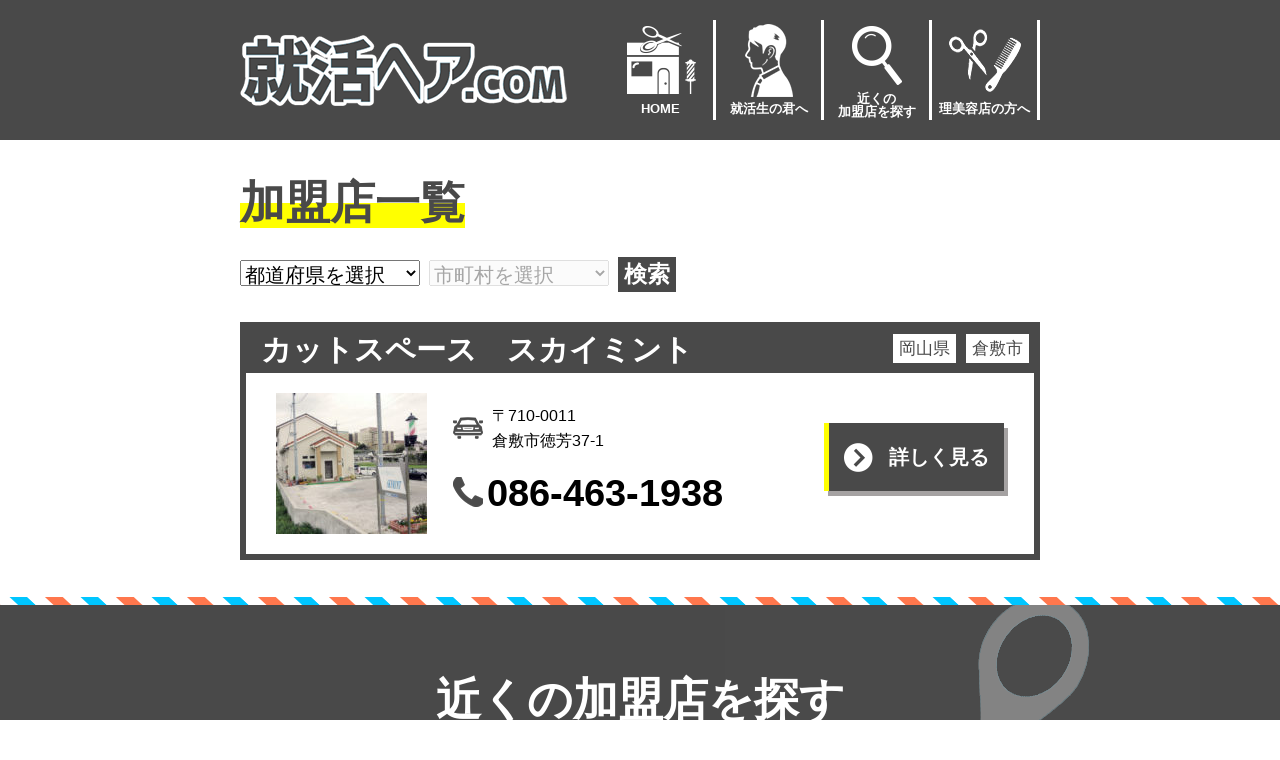

--- FILE ---
content_type: text/html; charset=UTF-8
request_url: http://xn--cckwf000lsio.com/area/okayamaken/
body_size: 7395
content:
<!DOCTYPE html PUBLIC "-//W3C//DTD XHTML 1.0 Transitional//EN" "http://www.w3.org/TR/xhtml1/DTD/xhtml1-transitional.dtd">
<html xmlns="http://www.w3.org/1999/xhtml">
	<head>
		<meta http-equiv="Content-Type" content="text/html; charset=utf-8" />
		<meta name="viewport" content="width=device-width,initial-scale=1.0,minimum-scale=1.0">
		
		
		<!-- All in One SEO 4.2.7.1 - aioseo.com -->
		<title>岡山県 | 就職活動・面接に好印象な髪形・ヘアスタイルを提案｜就活ヘア.com</title>
		<meta name="robots" content="max-image-preview:large" />
		<link rel="canonical" href="http://xn--cckwf000lsio.com/area/okayamaken/" />
		<meta name="generator" content="All in One SEO (AIOSEO) 4.2.7.1 " />

		<!-- Global site tag (gtag.js) - Google Analytics -->
<script async src="https://www.googletagmanager.com/gtag/js?id=G-NLKPE6Q5P3"></script>
<script>
  window.dataLayer = window.dataLayer || [];
  function gtag(){dataLayer.push(arguments);}
  gtag('js', new Date());

  gtag('config', 'G-NLKPE6Q5P3');
</script>
		<meta name="google" content="nositelinkssearchbox" />
		<script type="application/ld+json" class="aioseo-schema">
			{"@context":"https:\/\/schema.org","@graph":[{"@type":"BreadcrumbList","@id":"http:\/\/xn--cckwf000lsio.com\/area\/okayamaken\/#breadcrumblist","itemListElement":[{"@type":"ListItem","@id":"http:\/\/xn--cckwf000lsio.com\/#listItem","position":1,"item":{"@type":"WebPage","@id":"http:\/\/xn--cckwf000lsio.com\/","name":"\u30db\u30fc\u30e0","description":"\u5c31\u8077\u6d3b\u52d5\u306b\u3075\u3055\u308f\u3057\u3044\u597d\u5370\u8c61\u5c31\u6d3b\u30d8\u30a2\u30b9\u30bf\u30a4\u30eb\u306b\u3057\u3066\u3082\u3089\u3048\u308b\u306e\u306f\u300c\u5c31\u6d3b\u30d8\u30a2\u300d\u52a0\u76df\u5e97\u306e\u307f\uff01 \u6570\u767e\u793e\u306e\u4f01\u696d\u3078\u306e\u30a2\u30f3\u30b1\u30fc\u30c8\u304b\u3089\u3042\u306a\u305f\u306e\u5e0c\u671b\u8077\u7a2e\u306b\u3075\u3055\u308f\u3057\u3044\u9aea\u5f62\u30fb\u30d8\u30a2\u30b9\u30bf\u30a4\u30eb\u3092\u3054\u63d0\u6848\u3057\u307e\u3059\uff01","url":"http:\/\/xn--cckwf000lsio.com\/"},"nextItem":"http:\/\/xn--cckwf000lsio.com\/area\/chugoku-shikoku\/#listItem"},{"@type":"ListItem","@id":"http:\/\/xn--cckwf000lsio.com\/area\/chugoku-shikoku\/#listItem","position":2,"item":{"@type":"WebPage","@id":"http:\/\/xn--cckwf000lsio.com\/area\/chugoku-shikoku\/","name":"\u4e2d\u56fd\u30fb\u56db\u56fd","url":"http:\/\/xn--cckwf000lsio.com\/area\/chugoku-shikoku\/"},"nextItem":"http:\/\/xn--cckwf000lsio.com\/area\/okayamaken\/#listItem","previousItem":"http:\/\/xn--cckwf000lsio.com\/#listItem"},{"@type":"ListItem","@id":"http:\/\/xn--cckwf000lsio.com\/area\/okayamaken\/#listItem","position":3,"item":{"@type":"WebPage","@id":"http:\/\/xn--cckwf000lsio.com\/area\/okayamaken\/","name":"\u5ca1\u5c71\u770c","url":"http:\/\/xn--cckwf000lsio.com\/area\/okayamaken\/"},"previousItem":"http:\/\/xn--cckwf000lsio.com\/area\/chugoku-shikoku\/#listItem"}]},{"@type":"CollectionPage","@id":"http:\/\/xn--cckwf000lsio.com\/area\/okayamaken\/#collectionpage","url":"http:\/\/xn--cckwf000lsio.com\/area\/okayamaken\/","name":"\u5ca1\u5c71\u770c | \u5c31\u8077\u6d3b\u52d5\u30fb\u9762\u63a5\u306b\u597d\u5370\u8c61\u306a\u9aea\u5f62\u30fb\u30d8\u30a2\u30b9\u30bf\u30a4\u30eb\u3092\u63d0\u6848\uff5c\u5c31\u6d3b\u30d8\u30a2.com","inLanguage":"ja","isPartOf":{"@id":"http:\/\/xn--cckwf000lsio.com\/#website"},"breadcrumb":{"@id":"http:\/\/xn--cckwf000lsio.com\/area\/okayamaken\/#breadcrumblist"}},{"@type":"Organization","@id":"http:\/\/xn--cckwf000lsio.com\/#organization","name":"\u5c31\u8077\u6d3b\u52d5\u30fb\u9762\u63a5\u306b\u597d\u5370\u8c61\u306a\u9aea\u5f62\u30fb\u30d8\u30a2\u30b9\u30bf\u30a4\u30eb\u3092\u63d0\u6848\uff5c\u5c31\u6d3b\u30d8\u30a2.com","url":"http:\/\/xn--cckwf000lsio.com\/"},{"@type":"WebSite","@id":"http:\/\/xn--cckwf000lsio.com\/#website","url":"http:\/\/xn--cckwf000lsio.com\/","name":"\u5c31\u8077\u6d3b\u52d5\u30fb\u9762\u63a5\u306b\u597d\u5370\u8c61\u306a\u9aea\u5f62\u30fb\u30d8\u30a2\u30b9\u30bf\u30a4\u30eb\u3092\u63d0\u6848\uff5c\u5c31\u6d3b\u30d8\u30a2.com","inLanguage":"ja","publisher":{"@id":"http:\/\/xn--cckwf000lsio.com\/#organization"}}]}
		</script>
		<script type="text/javascript" >
			window.ga=window.ga||function(){(ga.q=ga.q||[]).push(arguments)};ga.l=+new Date;
			ga('create', "UA-96525356-1", 'auto');
			ga('send', 'pageview');
		</script>
		<script async src="https://www.google-analytics.com/analytics.js"></script>
		<!-- All in One SEO -->

<link rel='dns-prefetch' href='//code.jquery.com' />
<link rel="alternate" type="application/rss+xml" title="就職活動・面接に好印象な髪形・ヘアスタイルを提案｜就活ヘア.com &raquo; 岡山県 エリア のフィード" href="http://xn--cckwf000lsio.com/area/okayamaken/feed/" />
<script type="text/javascript">
window._wpemojiSettings = {"baseUrl":"https:\/\/s.w.org\/images\/core\/emoji\/14.0.0\/72x72\/","ext":".png","svgUrl":"https:\/\/s.w.org\/images\/core\/emoji\/14.0.0\/svg\/","svgExt":".svg","source":{"concatemoji":"http:\/\/xn--cckwf000lsio.com\/wp-includes\/js\/wp-emoji-release.min.js?ver=6.1.9"}};
/*! This file is auto-generated */
!function(e,a,t){var n,r,o,i=a.createElement("canvas"),p=i.getContext&&i.getContext("2d");function s(e,t){var a=String.fromCharCode,e=(p.clearRect(0,0,i.width,i.height),p.fillText(a.apply(this,e),0,0),i.toDataURL());return p.clearRect(0,0,i.width,i.height),p.fillText(a.apply(this,t),0,0),e===i.toDataURL()}function c(e){var t=a.createElement("script");t.src=e,t.defer=t.type="text/javascript",a.getElementsByTagName("head")[0].appendChild(t)}for(o=Array("flag","emoji"),t.supports={everything:!0,everythingExceptFlag:!0},r=0;r<o.length;r++)t.supports[o[r]]=function(e){if(p&&p.fillText)switch(p.textBaseline="top",p.font="600 32px Arial",e){case"flag":return s([127987,65039,8205,9895,65039],[127987,65039,8203,9895,65039])?!1:!s([55356,56826,55356,56819],[55356,56826,8203,55356,56819])&&!s([55356,57332,56128,56423,56128,56418,56128,56421,56128,56430,56128,56423,56128,56447],[55356,57332,8203,56128,56423,8203,56128,56418,8203,56128,56421,8203,56128,56430,8203,56128,56423,8203,56128,56447]);case"emoji":return!s([129777,127995,8205,129778,127999],[129777,127995,8203,129778,127999])}return!1}(o[r]),t.supports.everything=t.supports.everything&&t.supports[o[r]],"flag"!==o[r]&&(t.supports.everythingExceptFlag=t.supports.everythingExceptFlag&&t.supports[o[r]]);t.supports.everythingExceptFlag=t.supports.everythingExceptFlag&&!t.supports.flag,t.DOMReady=!1,t.readyCallback=function(){t.DOMReady=!0},t.supports.everything||(n=function(){t.readyCallback()},a.addEventListener?(a.addEventListener("DOMContentLoaded",n,!1),e.addEventListener("load",n,!1)):(e.attachEvent("onload",n),a.attachEvent("onreadystatechange",function(){"complete"===a.readyState&&t.readyCallback()})),(e=t.source||{}).concatemoji?c(e.concatemoji):e.wpemoji&&e.twemoji&&(c(e.twemoji),c(e.wpemoji)))}(window,document,window._wpemojiSettings);
</script>
<style type="text/css">
img.wp-smiley,
img.emoji {
	display: inline !important;
	border: none !important;
	box-shadow: none !important;
	height: 1em !important;
	width: 1em !important;
	margin: 0 0.07em !important;
	vertical-align: -0.1em !important;
	background: none !important;
	padding: 0 !important;
}
</style>
	<link rel='stylesheet' id='wp-block-library-css' href='http://xn--cckwf000lsio.com/wp-includes/css/dist/block-library/style.min.css?ver=6.1.9' type='text/css' media='all' />
<link rel='stylesheet' id='classic-theme-styles-css' href='http://xn--cckwf000lsio.com/wp-includes/css/classic-themes.min.css?ver=1' type='text/css' media='all' />
<style id='global-styles-inline-css' type='text/css'>
body{--wp--preset--color--black: #000000;--wp--preset--color--cyan-bluish-gray: #abb8c3;--wp--preset--color--white: #ffffff;--wp--preset--color--pale-pink: #f78da7;--wp--preset--color--vivid-red: #cf2e2e;--wp--preset--color--luminous-vivid-orange: #ff6900;--wp--preset--color--luminous-vivid-amber: #fcb900;--wp--preset--color--light-green-cyan: #7bdcb5;--wp--preset--color--vivid-green-cyan: #00d084;--wp--preset--color--pale-cyan-blue: #8ed1fc;--wp--preset--color--vivid-cyan-blue: #0693e3;--wp--preset--color--vivid-purple: #9b51e0;--wp--preset--gradient--vivid-cyan-blue-to-vivid-purple: linear-gradient(135deg,rgba(6,147,227,1) 0%,rgb(155,81,224) 100%);--wp--preset--gradient--light-green-cyan-to-vivid-green-cyan: linear-gradient(135deg,rgb(122,220,180) 0%,rgb(0,208,130) 100%);--wp--preset--gradient--luminous-vivid-amber-to-luminous-vivid-orange: linear-gradient(135deg,rgba(252,185,0,1) 0%,rgba(255,105,0,1) 100%);--wp--preset--gradient--luminous-vivid-orange-to-vivid-red: linear-gradient(135deg,rgba(255,105,0,1) 0%,rgb(207,46,46) 100%);--wp--preset--gradient--very-light-gray-to-cyan-bluish-gray: linear-gradient(135deg,rgb(238,238,238) 0%,rgb(169,184,195) 100%);--wp--preset--gradient--cool-to-warm-spectrum: linear-gradient(135deg,rgb(74,234,220) 0%,rgb(151,120,209) 20%,rgb(207,42,186) 40%,rgb(238,44,130) 60%,rgb(251,105,98) 80%,rgb(254,248,76) 100%);--wp--preset--gradient--blush-light-purple: linear-gradient(135deg,rgb(255,206,236) 0%,rgb(152,150,240) 100%);--wp--preset--gradient--blush-bordeaux: linear-gradient(135deg,rgb(254,205,165) 0%,rgb(254,45,45) 50%,rgb(107,0,62) 100%);--wp--preset--gradient--luminous-dusk: linear-gradient(135deg,rgb(255,203,112) 0%,rgb(199,81,192) 50%,rgb(65,88,208) 100%);--wp--preset--gradient--pale-ocean: linear-gradient(135deg,rgb(255,245,203) 0%,rgb(182,227,212) 50%,rgb(51,167,181) 100%);--wp--preset--gradient--electric-grass: linear-gradient(135deg,rgb(202,248,128) 0%,rgb(113,206,126) 100%);--wp--preset--gradient--midnight: linear-gradient(135deg,rgb(2,3,129) 0%,rgb(40,116,252) 100%);--wp--preset--duotone--dark-grayscale: url('#wp-duotone-dark-grayscale');--wp--preset--duotone--grayscale: url('#wp-duotone-grayscale');--wp--preset--duotone--purple-yellow: url('#wp-duotone-purple-yellow');--wp--preset--duotone--blue-red: url('#wp-duotone-blue-red');--wp--preset--duotone--midnight: url('#wp-duotone-midnight');--wp--preset--duotone--magenta-yellow: url('#wp-duotone-magenta-yellow');--wp--preset--duotone--purple-green: url('#wp-duotone-purple-green');--wp--preset--duotone--blue-orange: url('#wp-duotone-blue-orange');--wp--preset--font-size--small: 13px;--wp--preset--font-size--medium: 20px;--wp--preset--font-size--large: 36px;--wp--preset--font-size--x-large: 42px;--wp--preset--spacing--20: 0.44rem;--wp--preset--spacing--30: 0.67rem;--wp--preset--spacing--40: 1rem;--wp--preset--spacing--50: 1.5rem;--wp--preset--spacing--60: 2.25rem;--wp--preset--spacing--70: 3.38rem;--wp--preset--spacing--80: 5.06rem;}:where(.is-layout-flex){gap: 0.5em;}body .is-layout-flow > .alignleft{float: left;margin-inline-start: 0;margin-inline-end: 2em;}body .is-layout-flow > .alignright{float: right;margin-inline-start: 2em;margin-inline-end: 0;}body .is-layout-flow > .aligncenter{margin-left: auto !important;margin-right: auto !important;}body .is-layout-constrained > .alignleft{float: left;margin-inline-start: 0;margin-inline-end: 2em;}body .is-layout-constrained > .alignright{float: right;margin-inline-start: 2em;margin-inline-end: 0;}body .is-layout-constrained > .aligncenter{margin-left: auto !important;margin-right: auto !important;}body .is-layout-constrained > :where(:not(.alignleft):not(.alignright):not(.alignfull)){max-width: var(--wp--style--global--content-size);margin-left: auto !important;margin-right: auto !important;}body .is-layout-constrained > .alignwide{max-width: var(--wp--style--global--wide-size);}body .is-layout-flex{display: flex;}body .is-layout-flex{flex-wrap: wrap;align-items: center;}body .is-layout-flex > *{margin: 0;}:where(.wp-block-columns.is-layout-flex){gap: 2em;}.has-black-color{color: var(--wp--preset--color--black) !important;}.has-cyan-bluish-gray-color{color: var(--wp--preset--color--cyan-bluish-gray) !important;}.has-white-color{color: var(--wp--preset--color--white) !important;}.has-pale-pink-color{color: var(--wp--preset--color--pale-pink) !important;}.has-vivid-red-color{color: var(--wp--preset--color--vivid-red) !important;}.has-luminous-vivid-orange-color{color: var(--wp--preset--color--luminous-vivid-orange) !important;}.has-luminous-vivid-amber-color{color: var(--wp--preset--color--luminous-vivid-amber) !important;}.has-light-green-cyan-color{color: var(--wp--preset--color--light-green-cyan) !important;}.has-vivid-green-cyan-color{color: var(--wp--preset--color--vivid-green-cyan) !important;}.has-pale-cyan-blue-color{color: var(--wp--preset--color--pale-cyan-blue) !important;}.has-vivid-cyan-blue-color{color: var(--wp--preset--color--vivid-cyan-blue) !important;}.has-vivid-purple-color{color: var(--wp--preset--color--vivid-purple) !important;}.has-black-background-color{background-color: var(--wp--preset--color--black) !important;}.has-cyan-bluish-gray-background-color{background-color: var(--wp--preset--color--cyan-bluish-gray) !important;}.has-white-background-color{background-color: var(--wp--preset--color--white) !important;}.has-pale-pink-background-color{background-color: var(--wp--preset--color--pale-pink) !important;}.has-vivid-red-background-color{background-color: var(--wp--preset--color--vivid-red) !important;}.has-luminous-vivid-orange-background-color{background-color: var(--wp--preset--color--luminous-vivid-orange) !important;}.has-luminous-vivid-amber-background-color{background-color: var(--wp--preset--color--luminous-vivid-amber) !important;}.has-light-green-cyan-background-color{background-color: var(--wp--preset--color--light-green-cyan) !important;}.has-vivid-green-cyan-background-color{background-color: var(--wp--preset--color--vivid-green-cyan) !important;}.has-pale-cyan-blue-background-color{background-color: var(--wp--preset--color--pale-cyan-blue) !important;}.has-vivid-cyan-blue-background-color{background-color: var(--wp--preset--color--vivid-cyan-blue) !important;}.has-vivid-purple-background-color{background-color: var(--wp--preset--color--vivid-purple) !important;}.has-black-border-color{border-color: var(--wp--preset--color--black) !important;}.has-cyan-bluish-gray-border-color{border-color: var(--wp--preset--color--cyan-bluish-gray) !important;}.has-white-border-color{border-color: var(--wp--preset--color--white) !important;}.has-pale-pink-border-color{border-color: var(--wp--preset--color--pale-pink) !important;}.has-vivid-red-border-color{border-color: var(--wp--preset--color--vivid-red) !important;}.has-luminous-vivid-orange-border-color{border-color: var(--wp--preset--color--luminous-vivid-orange) !important;}.has-luminous-vivid-amber-border-color{border-color: var(--wp--preset--color--luminous-vivid-amber) !important;}.has-light-green-cyan-border-color{border-color: var(--wp--preset--color--light-green-cyan) !important;}.has-vivid-green-cyan-border-color{border-color: var(--wp--preset--color--vivid-green-cyan) !important;}.has-pale-cyan-blue-border-color{border-color: var(--wp--preset--color--pale-cyan-blue) !important;}.has-vivid-cyan-blue-border-color{border-color: var(--wp--preset--color--vivid-cyan-blue) !important;}.has-vivid-purple-border-color{border-color: var(--wp--preset--color--vivid-purple) !important;}.has-vivid-cyan-blue-to-vivid-purple-gradient-background{background: var(--wp--preset--gradient--vivid-cyan-blue-to-vivid-purple) !important;}.has-light-green-cyan-to-vivid-green-cyan-gradient-background{background: var(--wp--preset--gradient--light-green-cyan-to-vivid-green-cyan) !important;}.has-luminous-vivid-amber-to-luminous-vivid-orange-gradient-background{background: var(--wp--preset--gradient--luminous-vivid-amber-to-luminous-vivid-orange) !important;}.has-luminous-vivid-orange-to-vivid-red-gradient-background{background: var(--wp--preset--gradient--luminous-vivid-orange-to-vivid-red) !important;}.has-very-light-gray-to-cyan-bluish-gray-gradient-background{background: var(--wp--preset--gradient--very-light-gray-to-cyan-bluish-gray) !important;}.has-cool-to-warm-spectrum-gradient-background{background: var(--wp--preset--gradient--cool-to-warm-spectrum) !important;}.has-blush-light-purple-gradient-background{background: var(--wp--preset--gradient--blush-light-purple) !important;}.has-blush-bordeaux-gradient-background{background: var(--wp--preset--gradient--blush-bordeaux) !important;}.has-luminous-dusk-gradient-background{background: var(--wp--preset--gradient--luminous-dusk) !important;}.has-pale-ocean-gradient-background{background: var(--wp--preset--gradient--pale-ocean) !important;}.has-electric-grass-gradient-background{background: var(--wp--preset--gradient--electric-grass) !important;}.has-midnight-gradient-background{background: var(--wp--preset--gradient--midnight) !important;}.has-small-font-size{font-size: var(--wp--preset--font-size--small) !important;}.has-medium-font-size{font-size: var(--wp--preset--font-size--medium) !important;}.has-large-font-size{font-size: var(--wp--preset--font-size--large) !important;}.has-x-large-font-size{font-size: var(--wp--preset--font-size--x-large) !important;}
.wp-block-navigation a:where(:not(.wp-element-button)){color: inherit;}
:where(.wp-block-columns.is-layout-flex){gap: 2em;}
.wp-block-pullquote{font-size: 1.5em;line-height: 1.6;}
</style>
<link rel='stylesheet' id='contact-form-7-css' href='http://xn--cckwf000lsio.com/wp-content/plugins/contact-form-7/includes/css/styles.css?ver=5.6.4' type='text/css' media='all' />
<link rel='stylesheet' id='responsive-lightbox-swipebox-css' href='http://xn--cckwf000lsio.com/wp-content/plugins/responsive-lightbox/assets/swipebox/swipebox.min.css?ver=2.4.2' type='text/css' media='all' />
<link rel='stylesheet' id='wp-pagenavi-css' href='http://xn--cckwf000lsio.com/wp-content/plugins/wp-pagenavi/pagenavi-css.css?ver=2.70' type='text/css' media='all' />
<link rel='stylesheet' id='reset-css' href='http://xn--cckwf000lsio.com/wp-content/themes/shukatsu/css/reset.css?ver=20170113' type='text/css' media='all' />
<link rel='stylesheet' id='main-css' href='http://xn--cckwf000lsio.com/wp-content/themes/shukatsu/style.css?ver=20170310' type='text/css' media='all' />
<link rel='stylesheet' id='slick-css' href='http://xn--cckwf000lsio.com/wp-content/themes/shukatsu/js/slick.css?ver=20170113' type='text/css' media='all' />
<link rel='stylesheet' id='slicktheme-css' href='http://xn--cckwf000lsio.com/wp-content/themes/shukatsu/js/slick-theme.css?ver=20170113' type='text/css' media='all' />
<link rel='stylesheet' id='bxslider-css' href='http://xn--cckwf000lsio.com/wp-content/themes/shukatsu/js/jquery.bxslider.css?ver=20170113' type='text/css' media='all' />
<script type='text/javascript' src='http://code.jquery.com/jquery-1.12.4.min.js?ver=20170113' id='jquery-js'></script>
<script type='text/javascript' src='http://xn--cckwf000lsio.com/wp-content/plugins/responsive-lightbox/assets/infinitescroll/infinite-scroll.pkgd.min.js?ver=6.1.9' id='responsive-lightbox-infinite-scroll-js'></script>
<link rel="https://api.w.org/" href="http://xn--cckwf000lsio.com/wp-json/" /><meta name="generator" content="WordPress 6.1.9" />
	</head>
	<body class="archive tax-area term-okayamaken term-37" >
		<div class="header" id="top">
			<div class="headerInnner">
				<div class="icon-animation type-3"><span class="top"></span><span class="middle"></span><span class="bottom"></span></div>
				<div class="spNavi">
					<div class="spNaviInner">
						<ul>
														<li><a href="http://xn--cckwf000lsio.com">HOME</a></li>
							<li><a href="http://xn--cckwf000lsio.com/student/">就活生の君へ</a></li>
							<li><a href="http://xn--cckwf000lsio.com/shoplist/">近くの加盟店を探す</a></li>
							<li><a href="http://xn--cckwf000lsio.com/beauty/">理美容店の方へ</a></li>
													</ul>
					</div>
				</div>
				<div class="globalMenuInner clearfix">
					<h1><a href="http://xn--cckwf000lsio.com"><img src="http://xn--cckwf000lsio.com/wp-content/themes/shukatsu/image/h1.png" alt="就活ヘア.com" /></a></h1>
					<ul class="globalNav clearfix">
												<li><a href="http://xn--cckwf000lsio.com"><img src="http://xn--cckwf000lsio.com/wp-content/themes/shukatsu/image/btn_gnav_home.png" alt="HOME"/>HOME</a></li>
						<li><a href="http://xn--cckwf000lsio.com/student/"><img src="http://xn--cckwf000lsio.com/wp-content/themes/shukatsu/image/btn_gnav_forstudent.png" alt="就活生の君へ"/>就活生の君へ</a></li>
						<li><a href="http://xn--cckwf000lsio.com/shoplist/"><img src="http://xn--cckwf000lsio.com/wp-content/themes/shukatsu/image/btn_gnav_search.png" alt="近くの加盟店を探す"/>近くの<br />加盟店を探す</a></li>
						<li><a href="http://xn--cckwf000lsio.com/beauty/"><img src="http://xn--cckwf000lsio.com/wp-content/themes/shukatsu/image/btn_gnav_forshop.png" alt="近くの加盟店を探す"/>理美容店の方へ</a></li>
											</ul>
				</div>
			</div>
			<!-- <div class="forShop">
				<a href="http://xn--cckwf000lsio.com/beauty/"><img src="http://xn--cckwf000lsio.com/wp-content/themes/shukatsu/image/btn_gnav_forshop2.png" alt="理美容店の方へ" /></a>
			</div> -->
		</div>
		<div id="wrap">
	<h2><span>加盟店一覧</span></h2>
	<div class="prefectures">
		<form role="search" method="get" id="searchform" action="http://xn--cckwf000lsio.com/">
			<input type="hidden" name="post_type" value="shop" />
			<select class="parent" name="area[]">
				<option value="" selected="selected">都道府県を選択</option>
                <option value="hokkaido">北海道</option>
                <option value="saitamaken">埼玉県</option>
                <option value="tokyoto">東京都</option>
                <option value="ishikawaken">石川県</option>
                <option value="shizuokaken">静岡県</option>
                <option value="osakafu">大阪府</option>
                <option value="hyogoken">兵庫県</option>
                <option value="naraken">奈良県</option>
                <option value="okayamaken">岡山県</option>
                <option value="fukuokaken">福岡県</option>
                <option value="kumamotoken">熊本県</option>
			</select>
			<select class="children" disabled>
				<option value="" selected="selected" class="childhead">市町村を選択</option>
                <option value="%e5%b0%8f%e6%a8%bd%e5%b8%82" data-val="hokkaido">小樽市</option>
                <option value="sapporoshi" data-val="hokkaido">札幌市</option>
                <option value="%e5%b7%9d%e5%8f%a3%e5%b8%82" data-val="saitamaken">川口市</option>
                <option value="%e6%96%b0%e5%ae%bf%e5%8c%ba" data-val="tokyoto">新宿区</option>
                <option value="%e9%87%91%e6%b2%a2%e5%b8%82" data-val="ishikawaken">金沢市</option>
                <option value="sizuokashi" data-val="shizuokaken">静岡市</option>
                <option value="osakashi" data-val="osakafu">大阪市</option>
                <option value="%e4%b8%89%e6%9c%a8%e5%b8%82" data-val="hyogoken">三木市</option>
                <option value="%e7%a5%9e%e6%88%b8%e5%b8%82" data-val="hyogoken">神戸市</option>
                <option value="%e6%98%8e%e7%9f%b3%e5%b8%82" data-val="hyogoken">明石市</option>
                <option value="%e7%af%a0%e5%b1%b1%e5%b8%82" data-val="hyogoken">篠山市</option>
                <option value="%e8%91%9b%e5%9f%8e%e5%b8%82" data-val="naraken">葛城市</option>
                <option value="%e7%a3%af%e5%9f%8e%e9%83%a1" data-val="naraken">磯城郡</option>
                <option value="narashi" data-val="naraken">奈良市</option>
                <option value="ikomashi" data-val="naraken">生駒市</option>
                <option value="kitakatsuragigun" data-val="naraken">北葛城郡</option>
                <option value="ikomagun" data-val="naraken">生駒郡</option>
                <option value="kashiharashi" data-val="naraken">橿原市</option>
                <option value="tenrishi" data-val="naraken">天理市</option>
                <option value="sakuraishi" data-val="naraken">桜井市</option>
                <option value="kashibashi" data-val="naraken">香芝市</option>
                <option value="%e5%80%89%e6%95%b7%e5%b8%82" data-val="okayamaken">倉敷市</option>
                <option value="%e7%a6%8f%e5%b2%a1%e5%b8%82" data-val="fukuokaken">福岡市</option>
                <option value="%e7%86%8a%e6%9c%ac%e5%b8%82" data-val="kumamotoken">熊本市</option>
			</select>
			<input type="hidden" name="s">
			<input class="searchBtn" type="submit" value="検索" />
		</form>
	</div>
	<div class="shopList">
						<div class="shop">
			<div class="shopheader">
				<h3>
					カットスペース　スカイミント					<span class="termBox">
	<span class="term">岡山県</span><span class="term">倉敷市</span>					</span>
				</h3>
			</div>
			<div class="shopbody clearfix">
				<div class="img">
					<p>
												<a href="http://xn--cckwf000lsio.com/shop/%e3%82%ab%e3%83%83%e3%83%88%e3%82%b9%e3%83%9a%e3%83%bc%e3%82%b9%e3%80%80%e3%82%b9%e3%82%ab%e3%82%a4%e3%83%9f%e3%83%b3%e3%83%88/" rel="lightbox">
							<img class="ro" src="http://xn--cckwf000lsio.com/wp-content/uploads/2017/06/sukaiminto1-151x141.jpg" alt="">
						</a>
											</p>
				</div>
				<div class="info">
					<p class="streetAdd">〒710-0011<br />
倉敷市徳芳37-1</p>
					<p class="phoneNum">086-463-1938</p>
				</div>
				<div class="detail">
					<a href="http://xn--cckwf000lsio.com/shop/%e3%82%ab%e3%83%83%e3%83%88%e3%82%b9%e3%83%9a%e3%83%bc%e3%82%b9%e3%80%80%e3%82%b9%e3%82%ab%e3%82%a4%e3%83%9f%e3%83%b3%e3%83%88/">詳しく見る</a>
				</div>
			</div>
		</div>
							</div>
</div>
<div class="searchShopBox clearfix">
	<div class="searchShopBoxInner">
		<h2 class="white">近くの加盟店を探す</h2>
		<div class="btnArea">
			<div class="btnAreaLeft">
				<p class="areaTitle">北海道・東北エリア</p>
				<ul class="clearfix">
<li><a href="http://xn--cckwf000lsio.com/area/hokkaido">北海道</a></li>
				</ul>
				<p class="areaTitle">関東エリア</p>
				<ul class="clearfix">
<li><a href="http://xn--cckwf000lsio.com/area/saitamaken">埼玉県</a></li>
<li><a href="http://xn--cckwf000lsio.com/area/tokyoto">東京都</a></li>
				</ul>
				<p class="areaTitle">中部・北陸・東海エリア</p>
				<ul class="clearfix">
<li><a href="http://xn--cckwf000lsio.com/area/ishikawaken">石川県</a></li>
<li><a href="http://xn--cckwf000lsio.com/area/shizuokaken">静岡県</a></li>
				</ul>
			</div>
			<div class="btnAreaRight">
				<p class="areaTitle">関西エリア</p>
				<ul class="clearfix">
<li><a href="http://xn--cckwf000lsio.com/area/osakafu">大阪府</a></li>
<li><a href="http://xn--cckwf000lsio.com/area/hyogoken">兵庫県</a></li>
<li><a href="http://xn--cckwf000lsio.com/area/naraken">奈良県</a></li>
				</ul>
				<p class="areaTitle">中国・四国エリア</p>
				<ul class="clearfix">
<li><a href="http://xn--cckwf000lsio.com/area/okayamaken">岡山県</a></li>
				</ul>
				<p class="areaTitle">九州・沖縄エリア</p>
				<ul class="clearfix">
<li><a href="http://xn--cckwf000lsio.com/area/fukuokaken">福岡県</a></li>
<li><a href="http://xn--cckwf000lsio.com/area/kumamotoken">熊本県</a></li>
				</ul>
			</div>
		</div>
	</div>
</div>

<div class="footer">
	<div class="footerInner">
		<div class="footerNavi">
			<ul class="clearfix">
				<li><a href="http://xn--cckwf000lsio.com/">HOME</a></li>
				<li><a href="http://xn--cckwf000lsio.com/student/">就活生の君へ</a></li>
				<li><a href="http://xn--cckwf000lsio.com/beauty/">理美容店の方へ</a></li>
				<li><a href="http://xn--cckwf000lsio.com/contact/">お問い合わせ</a></li>
				<li><a href="http://xn--cckwf000lsio.com/sitemap/">サイトマップ</a></li>
			</ul>
		</div>
		<div class="bnrArea">
			<ul class="clearfix">
				<li><img src="http://xn--cckwf000lsio.com/wp-content/themes/shukatsu/image/txt_tsukureru.png" alt="就活生の君へ。「好印象」はつくれる！" /></li>
			</ul>
			<ul class="clearfix">
				<li><a href="http://www.nara-riyo.com/" target="_blank"><img src="http://xn--cckwf000lsio.com/wp-content/themes/shukatsu/image/btn_kumiai.jpg" alt="奈良県理容生活衛生同業組合" /></a></li>
				<li><a href="http://www.kindai.ac.jp/" target="_blank"><img src="http://xn--cckwf000lsio.com/wp-content/themes/shukatsu/image/btn_kinki_uni.jpg" alt="近畿大学" /></a></li>
				<li><a href="http://jojinakaya.info/" target="_parent"><img src="http://xn--cckwf000lsio.com/wp-content/themes/shukatsu/image/btn_nakatanizemi.jpg" alt="調査協力：近畿大学経営学部中谷ゼミ" /></a></li>
			</ul>
		</div>
		<div id="back-top">
			<div class="pagetop">
				<a href="#"><img src="http://xn--cckwf000lsio.com/wp-content/themes/shukatsu/image/img_toppage2.png" alt="TOPへ戻る" /></a>
			</div>
			<div class="sNav">
				<ul>
										<li><a href="http://xn--cckwf000lsio.com/student/"><img src="http://xn--cckwf000lsio.com/wp-content/themes/shukatsu/image/btn_snav_your.png" alt="就活生の君へ" /></a></li>
					<li><a href="http://xn--cckwf000lsio.com/shoplist/"><img src="http://xn--cckwf000lsio.com/wp-content/themes/shukatsu/image/btn_snav_search.png" alt="加盟店を探す" /></a></li>
									</ul>
			</div>
		</div>
	</div>
</div>
<script type='text/javascript' src='http://xn--cckwf000lsio.com/wp-content/plugins/contact-form-7/includes/swv/js/index.js?ver=5.6.4' id='swv-js'></script>
<script type='text/javascript' id='contact-form-7-js-extra'>
/* <![CDATA[ */
var wpcf7 = {"api":{"root":"http:\/\/xn--cckwf000lsio.com\/wp-json\/","namespace":"contact-form-7\/v1"}};
/* ]]> */
</script>
<script type='text/javascript' src='http://xn--cckwf000lsio.com/wp-content/plugins/contact-form-7/includes/js/index.js?ver=5.6.4' id='contact-form-7-js'></script>
<script type='text/javascript' src='http://xn--cckwf000lsio.com/wp-content/plugins/responsive-lightbox/assets/swipebox/jquery.swipebox.min.js?ver=2.4.2' id='responsive-lightbox-swipebox-js'></script>
<script type='text/javascript' src='http://xn--cckwf000lsio.com/wp-includes/js/underscore.min.js?ver=1.13.4' id='underscore-js'></script>
<script type='text/javascript' id='responsive-lightbox-js-extra'>
/* <![CDATA[ */
var rlArgs = {"script":"swipebox","selector":"lightbox","customEvents":"","activeGalleries":"0","animation":"1","hideCloseButtonOnMobile":"0","removeBarsOnMobile":"0","hideBars":"1","hideBarsDelay":"5000","videoMaxWidth":"1080","useSVG":"1","loopAtEnd":"0","woocommerce_gallery":"0","ajaxurl":"http:\/\/xn--cckwf000lsio.com\/wp-admin\/admin-ajax.php","nonce":"9e96d95e64","preview":"false","postId":"312","scriptExtension":""};
/* ]]> */
</script>
<script type='text/javascript' src='http://xn--cckwf000lsio.com/wp-content/plugins/responsive-lightbox/js/front.js?ver=2.4.2' id='responsive-lightbox-js'></script>
<script type='text/javascript' src='http://xn--cckwf000lsio.com/wp-content/themes/shukatsu/js/slick.js?ver=20170113' id='slick-js'></script>
<script type='text/javascript' src='http://xn--cckwf000lsio.com/wp-content/themes/shukatsu/js/jquery.rollover.min.js?ver=20170313' id='rollover-js'></script>
<script type='text/javascript' src='http://xn--cckwf000lsio.com/wp-content/themes/shukatsu/js/jquery.bxslider.min.js?ver=20170113' id='bxslider-js'></script>
<script type='text/javascript' src='http://xn--cckwf000lsio.com/wp-content/themes/shukatsu/js/main.js?ver=20170310' id='main-js'></script>
</body>
</html>

--- FILE ---
content_type: text/css
request_url: http://xn--cckwf000lsio.com/wp-content/themes/shukatsu/style.css?ver=20170310
body_size: 8392
content:
@charset "utf-8";
/*
Theme Name: 就活ヘア
Theme URI: http://proide.vport.org/
Description:
Version: 1.0
Author: 社会福祉法人　ぷろぼの
*/
body {
	font-family: "ヒラギノ角ゴ Pro W3", "Hiragino Kaku Gothic Pro", Osaka, "メイリオ", Meiryo, "MS Pゴシック", "MS PGothic", sans-serif;
}
p {
	line-height: 1.6;
}
img {
	max-width: 100%;
	height: auto;
}
.clearfix:after {
	display: block;
	clear: both;
	content: "";
}
a {
	text-decoration: none;
	color: #494949;
}
a:hover img {
	opacity: .85;
}
.globalNav li a:hover img {
	opacity: 1;
}
h2 {
	font-size: 45px;
	font-weight: bold;
	margin-bottom: 15px;
	color: #494949;
}
h2 span {
	background: linear-gradient(transparent 50%, #ff0 0%);
}
.white {
	margin-left: 0 !important;
	color: #fff;
}
.sNav {
	position: fixed;
	top: 170px;
	right: 0;
}
.pagetop {
	position: fixed;
	right: 10px;
	bottom: 10px;
	margin-right: 0;
}
.headerInnner {
	position: fixed;
	z-index: 9999;
	top: 0;
	left: 0;
	width: 100%;
	margin: 0 auto;
	padding: 20px 0;
	background-color: #494949;
}
.globalMenuInner {
	width: 800px;
	margin: 0 auto;
}
h1 {
	float: left;
	max-width: 330px;
	margin-top: 15px;
	margin-right: 0;
}
.globalNav {
	float: right;
}
.globalNav li {
	float: left;
	width: 105px;
	height: 100px;
	text-align: center;
	border-right: solid 3px #fff;
}
.globalNav li a {
	font-size: 13px;
	font-weight: bold;
	color: #fff;
}
.globalNav li a:hover {
	color: #f6ff00;
}
.globalNav li a img {
	display: block;
	width: 80px;
	height: auto;
	margin: 0 auto 2px;
}
.areaterm {
	font-size: 25px;
	font-weight: bold;
	margin-bottom: 15px;
	color: #494949;
}
.forShop {
	position: absolute;
	top: 140px;
	left: 51%;
	max-width: 800px;
	margin-left: 210px;
}
.spNavi {
	position: fixed;
	z-index: 9000;
	top: -100%;
	left: 0;
	width: 100%;
	background-color: #fff;
}
.spNaviInner {
	position: relative;
	padding-top: 60px;
	background-color: #fff;
}
.spNaviInner ul li {
	font-size: 28px;
	line-height: 1.8;
	padding-right: 15px;
	text-align: right;
}
.spNaviInner ul li a {
	font-weight: bolder;
	text-decoration: none;
	color: #262626;
}
.icon-animation {
	position: fixed;
	z-index: 1000000;
	top: 10px;
	right: 10px;
	display: block;
	display: none;
	width: 40px;
	height: 40px;
}
.icon-animation span {
	position: absolute;
	top: 50%;
	left: 50%;
	display: block;
	width: 40px;
	height: 2px;
	margin-left: -25px;
	background: #000;
}
.type-3 span {
	-webkit-transition: all .3s;
			transition: all .3s;
}
.type-3 .middle {
	-webkit-transform: translateX(0px);
		-ms-transform: translateX(0px);
			transform: translateX(0px);
}
.type-3 .top {
	-webkit-transform: translateY(-17px);
		-ms-transform: translateY(-17px);
			transform: translateY(-17px);
}
.type-3 .bottom {
	-webkit-transform: translateY(17px);
		-ms-transform: translateY(17px);
			transform: translateY(17px);
}
.type-3.is-open .middle {
	-webkit-transform: translateX(-100px);
		-ms-transform: translateX(-100px);
			transform: translateX(-100px);
	background: rgba(255, 255, 255, 0);
}
.type-3.is-open .top {
	-webkit-transform: rotate(-45deg) translateY(0px);
		-ms-transform: rotate(-45deg) translateY(0px);
			transform: rotate(-45deg) translateY(0px);
}
.type-3.is-open .bottom {
	-webkit-transform: rotate(45deg) translateY(0px);
		-ms-transform: rotate(45deg) translateY(0px);
			transform: rotate(45deg) translateY(0px);
}
/*--- スライダー ----*/
.home .bx-wrapper {
	width: 800px;
	margin-top: 140px;
}
#sNav1,
#sNav2,
#sNav3,
#sNav4,
#sNav5,
#about {
	/*margin-top:-150px;*/
	/*padding-top:150px;*/
}
/*--- .newsBox -------------------------------------*/
.newsBox {
	max-width: 800px;
	margin: 0 auto;
	padding-bottom: 50px;
}
.newsBox h2 {
	float: left;
}
.newsBox .viewAllText a {
	float: right;
	-webkit-box-sizing: border-box;
	   -moz-box-sizing: border-box;
			box-sizing: border-box;
	width: 180px;
	margin-top: 6px;
	padding: 15px 10px;
	text-align: center;
	color: #fff;
	background-color: #494949;
}
.newsBox .viewAllText a:hover {
	background-color: #939191;
}
.newsBox .newsList {
	width: auto;
	max-width: 800px;
	margin-top: 30px;
}
.newsBox .news {
	position: relative;
	width: 200px;
}
.newsBox .news a {
	display: block;
	margin: 0 10px;
}
.newsBox .news a:hover {
	opacity: .8;
}
.newsBox .news .img {
	/*  margin: 0 auto;
	padding-top: 97.2762%;
	width: 100%;*/
}
.newsBox .news .img img {
	width: 100%;
	/*  position: absolute;
	top: 0;
	left: 0px;
	display: block;
	margin: 0 10px;
	height: auto;*/
}
.newsBox .news p.category {
	font-size: 14px;
	line-height: 27px;
	position: absolute;
	top: 0;
	display: inline-block;
	height: 27px;
}
.newsBox .news .category span {
	line-height: 27px;
	position: relative;
	top: -9px;
	display: inline-block;
	height: 27px;
	padding-right: 5px;
	padding-left: 4px;
	color: #fff;
	background-color: #494949;
}
.newsBox .news .category:after {
	display: inline-block;
	width: 28px;
	height: 27px;
	content: "";
	background-image: url(./image/index/bg_category2.png);
}
.newsBox .news .excerpt {
	position: absolute;
	bottom: 0;
	padding: 8px;
	color: #fff;
}
/*---.aboutBox-------------------------------------*/
.aboutBox {
	position: relative;
	width: 100%;
	margin-top: 0;
	padding-top: 33px;
	padding-bottom: 55px;
	background-image: url(./image/index/bg_line01.png), url(./image/index/bg_line01.png), url(./image/index/bg_about.png);
	background-repeat: repeat-x, repeat-x, repeat;
	background-position: left bottom, left top, left top 17px;
}
.aboutBox .aboutBoxInner {
	max-width: 800px;
	margin: 0 auto;
}
.aboutBox .aboutBoxInner h2 {
	max-width: 800px;
	margin-bottom: 55px;
}
.aboutBox .img {
	margin-bottom: 10px;
}
.aboutBox .img img {
	width: 100%;
	height: auto;
}
.aboutBox .message {
	box-sizing: border-box;
	max-width: 800px;
	margin: 0 auto;
	padding: 20px;
	border: 1px solid #ccc;
	background-color: #fff;
}
.aboutBox .message .posterImg .sampleImg {
	float: left;
}
.aboutBox .message .posterImg .txtWrap {
	float: right;
	width: 300px;
	margin-top: 8px;
}
.aboutBox .message .posterImg .txtWrap p {
	font-size: 27px;
	line-height: 1.7;
	margin: 37px 0 40px;
}
/*---.tsukureruBox-------------------------------------*/
.tsukureruBox {
	max-width: 800px;
	margin: 25px auto;
}
.tsukureruBox .tsukureruimg {
	margin: 45px 0 0 0;
}
/*---.moreBox-------------------------------------*/
.moreBox {
	padding: 40px 0;
	background-image: url(./image/index/bg_tsukureru.png);
}
.moreBox .txtBlock {
	max-width: 800px;
	margin: 0 auto;
	padding: 20px 20px 40px;
	border: 1px solid #ccc;
	/* padding-right: 20px; */
	/* padding-left: 20px; */
	background: #fff;
}
.moreBox .img {
	margin-top: 20px;
	/*padding-bottom: 60px;*/
	text-align: center;
}
/*---.searchShopBox-------------------------------------*/
.searchShopBox {
	padding: 80px 60px 0;
	background-color: #494949;
	background-image: url(./image/index/bg_line01.png), url(./image/index/bg_line01.png), url(./image/index/bg_hasami_search.png);
	background-repeat: repeat-x, repeat-x, no-repeat;
	background-position: left bottom, left top, right 10% top;
}
.searchShopBox .searchShopBoxInner h2 {
	margin-bottom: 60px;
	text-align: center;
}
.searchShopBox .searchShopBoxInner .btnArea {
	max-width: 800px;
	margin: 0 auto;
}
.searchShopBox .searchShopBoxInner .btnArea .btnAreaLeft {
	float: left;
	width: 50%;
	padding: 0 0 30px;
}
.searchShopBox .searchShopBoxInner .btnArea .btnAreaRight {
	display: inline-block;
	width: 50%;
	margin-bottom: 30px;
}
.searchShopBox .searchShopBoxInner p.areaTitle {
	font-size: 25px;
	font-weight: bold;
	margin-bottom: 8px;
	color: #fff;
}
.searchShopBox .searchShopBoxInner .btnArea .clearfix li {
	float: left;
	margin-right: 20px;
}
.searchShopBox .searchShopBoxInner .btnArea .btnAreaLeft li {
	float: left;
	margin-right: 20px;
}
.searchShopBox .searchShopBoxInner .btnArea li a {
	padding-bottom: 2px;
	text-decoration: none;
	color: #fff;
	border-bottom-width: 2px;
	border-bottom-style: solid;
	border-bottom-color: #fff;
}
.searchShopBox .searchShopBoxInner .btnArea li a:hover {
	border-bottom-color: #ff0;
}
.searchShopBox .searchShopBoxInner .btnArea li {
	margin-bottom: 20px;
}
.searchShopBox .searchShopBoxInner .btnArea .emptyitem {
	font-size: 16px;
	color: #fff;
}
/*---.forshopBox-------------------------------------*/
.forshopBox {
	padding: 60px 0 40px;
	background-image: url(./image/index/bg_dryer.png), url(./image/index/bg_mokume.jpg);
	background-repeat: no-repeat, repeat;
	background-position: right 20px bottom 20px, left top;
}
.forshopBox .forshopBoxInner {
	max-width: 800px;
	margin: 0 auto;
}
.forshopBox .img {
	margin-right: auto;
	margin-left: auto;
	text-align: center;
}
.forshopBox .txtBlock {
	float: left;
	width: 500px;
	margin: 30px 0;
	color: #fff;
}
.forshopBox .btn {
	font-size: 20px;
	font-weight: bold;
	line-height: 1.5;
	display: block;
	float: right;
	-webkit-box-sizing: border-box;
	   -moz-box-sizing: border-box;
			box-sizing: border-box;
	width: 250px;
	margin-top: 43px;
	padding: 15px;
	color: #fff;
	border: 4px solid #fff;
	border-radius: 5px;
	background: #494949;
}
.forshopBox .btn:hover {
	opacity: .85;
}
.forshopBoxInner .img {
	margin-top: 35px;
}
/*---.footer-------------------------------------*/
.footer {
	margin-bottom: 80px;
	padding: 60px;
}
.footerInner {
	max-width: 800px;
	margin: 0 auto;
}
.footerInner .footerNavi {
	margin-bottom: 40px;
}
.footerInner .footerNavi ul li {
	float: left;
	width: 20%;
}
.footerInner .footerNavi ul li a {
	font-size: 17px;
	display: block;
	width: auto;
	margin: 0 auto;
	padding-top: 5px;
	padding-bottom: 5px;
	text-align: center;
	text-decoration: none;
	color: #333;
	border-right: 1px solid #999;
}
.footerInner .footerNavi ul li:last-child a {
	border: none;
}
.footerInner .footerNavi ul li a:hover {
	color: #fff;
	background-color: #494949;
}
.footerInner .bnrArea ul li {
	float: left;
	width: 33.3333%;
}
.footerInner .bnrArea ul li a {
	margin: 0 10px;
}
.footerInner .bnrArea ul li a img {
	max-width: 250px;
}
@media screen and (max-width:799px) {
	h1 img {
		max-width: 80%;
		height: auto;
	}
	h2 {
		font-size: 35px;
		margin: 0 5px 15px;
	}
	.home .bx-wrapper {
		margin-top: 100px !important;
	}
	#underPage {
		margin-top: 130px;
	}
	.icon-animation {
		display: block;
	}
	.forshop {
		display: none;
	}
	.sNav {
		display: none;
	}
	.globalNav {
		display: none;
	}
	.headerInnner {
		padding-top: 0;
		background-color: #fff;
	}
	.forShop {
		display: none;
	}
	.bx-wrapper {
		margin-top: 120px !important;
	}
	.newsBox .viewAllBox {
		float: none;
		margin: 40px auto 0;
	}
	.newsBox .viewAllText a {
		margin-top: 0;
		margin-right: 12px;
	}
	.newsBox .news .img img {
		/*width: 94%;*/
	}
	.aboutBox .message {
		margin: 0 10px;
	}
	.aboutBox .message .posterImg {
		text-align: center;
	}
	.aboutBox .message .posterImg .sampleImg {
		float: none;
	}
	.aboutBox .message .posterImg .txtWrap {
		float: none;
		width: 100%;
	}
	.aboutBox .message .posterImg .txtWrap p {
		margin: 10px 0;
	}
	.searchShopBox {
		padding: 60px 10px 0;
	}
	.searchShopBox .searchShopBoxInner .btnArea .btnAreaLeft {
		float: none;
		width: 100%;
		padding-bottom: 0;
	}
	.searchShopBox .searchShopBoxInner .btnArea .btnAreaRight {
		float: none;
		width: 100%;
	}
	.forshopBox .forshopBoxInner {
		padding: 0 10px;
	}
	.forshopBox .txtBlock {
		float: none;
		width: 100%;
	}
	.forshopBox .btn {
		float: none;
		width: 250px;
		margin: 15px auto 0;
	}
	.footer {
		padding: 20px;
	}
	.footerInner .footerNavi ul li {
		float: none;
		width: 100%;
		margin-bottom: 15px;
	}
	.footerInner .footerNavi ul li a {
		width: 100%;
		border: 1px solid;
		font-size: 20px;
		padding-top: 10px;
		padding-bottom: 10px;
	}
	.footerInner .footerNavi ul li:last-child a {
		border: 1px solid;
	}
	.footerInner .bnrArea ul {
		margin: 0 auto;
	}
	.footerInner .bnrArea ul li {
		float: none;
		width: 100%;
	}
	.footerInner .bnrArea ul li a {
		margin: 0 0;
	}
	.footerInner .bnrArea ul li a img {
		width: 100%;
		max-width: none;
	}
	.pagetop {
		position: fixed;
		right: 50%;
		bottom: 20px;
		width: 80px;
		height: 80px;
		margin-right: -40px;
	}
	.page-template h2 {
		margin-left: 10px;
	}
}
@media screen and (max-width:399px) {
	.newsBox .viewAllText a {
		display: block;
	}
}
@media screen and (max-width:350px) {
	.newsBox .viewAllText a {
		font-size: 14px;
		width: 150px;
		margin-top: 5px;
		padding: 10px 5px;
	}
}
/*****************************************************************
下層ページ共通
******************************************************************/
#wrap {
	max-width: 800px;
	margin: 200px auto 0;
}
.page-template h2,
.single h2,
.single-shop h2,
.search h2 {
	margin-bottom: 30px;
	margin-left: 0;
}
.wp-pagenavi {
	display: table;
	margin: 20px auto;
}
/*---- 投稿系ネイティブCSS -----*/
strong {
	font-weight: bold;
}
em {
	font-style: italic;
}
blockquote {
	display: block;

	-webkit-margin-before: 1em;
	-webkit-margin-after: 1em;
	-webkit-margin-start: 40px;
	-webkit-margin-end: 40px;
}
.aligncenter {
	display: block;
	margin: 0 auto;
}
.alignright {
	float: right;
}
.alignleft {
	float: left;
}
img[class*="wp-image-"],
img[class*="attachment-"] {
	max-width: 100%;
	height: auto;
}
@media screen and (max-width:799px) {
	#wrap {
		margin: 100px auto 0;
	}
}
/*****************************************************************
お知らせ詳細
******************************************************************/
.single #wrap {
	margin: 180px auto 0;
}
.single .entry .header {
	position: relative;
	margin-bottom: 20px;
}
.single .entry .header .box {
	display: table;
	width: 100%;
	margin-bottom: 10px;
}
.single .entry .header p.date {
	font-size: 18px;
	display: table-cell;
	margin-bottom: 10px;
	padding-left: 30px;
	background-image: url(image/newsdetail/bg_newsdetail01.png);
	background-repeat: no-repeat;
	background-position: left center;
}
.single .entry .header p.category {
	display: table-cell;
	text-align: right;
}
.single .entry .header p.category span {
	display: inline-block;
	padding: 10px;
	color: #fff;
	border-left: 10px solid yellow;
	background-color: #000;
}
.single .entry .header h3 {
	font-size: 24px;
	line-height: 1.2;
}
.single .entry .body .eyecatch {
	margin-bottom: 10px;
}
.single .entry .body .eyecatch p {
	text-align: center;
}
.single .entry .body {
	margin-bottom: 50px;
}
.single .entry .nav ul {
	display: table;
	margin: 0 auto 50px;
}
.single .entry .nav ul li {
	display: table-cell;
}
.single .entry .nav ul li:nth-child(2) {
	padding: 0 10px;
}
@media screen and (max-width:799px) {
	.single .entry .header {
		margin: 0 10px 20px;
	}
	.single .entry .header p.date {
		display: block;
	}
	.single .entry .header p.category {
		display: block;
		text-align: left;
	}
	.single .entry .header h3 {
		padding-right: 0;
	}
	.single .entry .body {
		margin: 0 10px 50px;
	}
	.single .entry .nav {
		padding: 0 10px;
	}
}
/*****************************************************************
お知らせ一覧
******************************************************************/
.page-newslist #wrap {
	margin: 180px auto 0;
}
.page-newslist .newsList .news {
	float: left;
	width: 33.3333%;
}
.page-newslist .newsList .news .contents {
	position: relative;
	margin: 0 8px 36px;
}
.page-newslist .newsList .news .contents a {
	position: relative;
	display: block;
	overflow: hidden;
}
.page-newslist .newsList .news .contents a:after {
	position: absolute;
	content: "";
	transition: .5s;
}
.page-newslist .newsList .news .contents a:hover:after {
	top: 0;
	right: 0;
	bottom: 0;
	left: 0;
	background-color: rgba(0,0,0,.5);
}

.page-newslist .newsList .news p.img img {
	width: 100%;
	height: auto;
}
.page-newslist .newsList .news .contents a p.view {
	font-size: 22px;
	position: absolute;
	z-index: 10000000;
	top: 50%;
	left: 50%;
	box-sizing: border-box;
	width: 66px;
	height: 43px;
	margin-top: -21px;
	margin-left: -33px;
	padding: 3px 6px 3px;
	transition: .5s;
	opacity: 0;
	color: #fff;
	border: 1px double #fff;
	background-color: black;
}
.page-newslist .newsList .news .contents a:hover p.view {
	opacity: .9;
}
.page-newslist .newsList .news p.category {
	position: absolute;
	top: 0;
	left: 0;
}
.page-newslist .newsList .news p.category span {
	font-size: 13px;
	line-height: 27px;
	position: relative;
	top: -10px;
	display: inline-block;
	height: 27px;
	padding: 0 5px;
	color: #fff;
	background-color: #494949;
}
.page-newslist .newsList .news p.category:after {
	display: inline-block;
	width: 28px;
	height: 27px;
	content: "";
	background-image: url(image/newslist/bg_category2.png);
}
.page-newslist .newsList .news .contents .txt {
	position: absolute;
	right: 0;
	bottom: 0;
	left: 0;
	padding: 5px;
	background-color: rgba(0,0,0,.6);
}
.page-newslist .newsList .news .contents .txt p {
	font-size: 13px;
	color: #fff;
}
@media screen and (max-width:799px) {
	.page-newslist .newsList .news {
		width: 50%;
	}
}
@media screen and (max-width:480px) {
	.page-newslist .newsList .news {
		width: 100%;
	}
}
/*****************************************************************
加盟店詳細
******************************************************************/
.single-shop #wrap {
	margin: 180px auto 0;
}
.prefectures select,
.prefectures option {
	font-size: 20px;
	/*transform: scale(1.5);*/
}
.prefectures select {
	width: 180px;
}
.prefectures .searchBtn {
	font-size: 23px;
	font-weight: bold;
	display: inline-block;
	box-sizing: border-box;
	height: 35px;
	color: #fff;
	border: none;
	background: #494949;
}
.single-shop .prefectures p * {
	vertical-align: middle;
}
.single-shop .shopdetail {
	max-width: 800px;
	margin-bottom: 30px;
	border: 2px solid #494949;
}
.single-shop .shopdetail h3 {
	font-size: 30px;
	font-weight: bold;
	padding: 4px 20px 3px;
	padding: 18px 15px;
	color: #fff;
	background-color: #494949;
}
.single-shop .thumbBox {
	padding: 20px 18px 0 18px;
}
.single-shop .thumbBox .main {
	float: left;
}
.single-shop .thumbBox .sub {
	float: right;
}
.single-shop .thumbBox .sub ul > li:first-child {
	margin-bottom: 13px;
}
.single-shop .infoBox {
	padding: 20px 18px;
}
.single-shop .infoBox .detail {
	float: left;
}
.single-shop .infoBox .map {
	float: right;
}
.single-shop .commentBox {
	padding: 10px 18px 30px 18px;
}
.single-shop .commentBox p {
	font-size: 14px;
	line-height: 1.4;
}
.single-shop .prefectures,
.page-shoplist .prefectures,
.tax-area .prefectures,
.search .prefectures {
	font-size: 32px;
	font-weight: bold;
	margin: 30px 10px 30px 0;
	color: #494949;
}
.single-shop .infoBox table {
	width: 420px;
}
.single-shop .infoBox table th {
	font-size: 14px;
	line-height: 25px;
	width: 90px;
	padding: 0 20px 0 40px;
	text-align: left;
}
.single-shop .infoBox table td {
	font-size: 14px;
	line-height: 1.4;
	padding-bottom: 28px;
	word-break: break-all;
}
.single-shop .access {
	padding-left: 40px;
	background: url("./image/franchisedetail/ico_franchisedetail01.png")  no-repeat;
}
.single-shop .busHours {
	padding-left: 40px;
	background: url("./image/franchisedetail/ico_franchisedetail02.png")  no-repeat;
}
.single-shop .streetAdd {
	padding-left: 40px;
	background: url("./image/franchisedetail/ico_franchisedetail03.png")  no-repeat;
}
.single-shop .contactUs {
	padding-left: 40px;
	background: url("./image/franchisedetail/ico_franchisedetail04.png")  no-repeat;
}
.single-shop .HairCutFee {
	padding-left: 40px;
	background: url("./image/franchisedetail/ico_franchisedetail05.png")  no-repeat;
}
.single-shop .web {
	line-height: 20px;
	padding-left: 40px;
	background: url("./image/franchisedetail/ico_franchisedetail06.png")  no-repeat;
}
.single-shop .infoBox iframe {
	width: auto;
	height: 255px;
}
.single-shop .smallAdd {
	font-size: 11px;
}
.single-shop .smallAdd a:hover {
	text-decoration: underline;
}
.single-shop .listReturn {
	margin-bottom: 60px;
}
.single-shop .listReturn a {
	font-size: 25px;
	font-weight: bold;
	display: block;
	width: 200px;
	margin: 0 auto;
	text-align: center;
	color: #fff;
	background-color: #494949;
}
.single-shop .listReturn a:hover {
	text-decoration: underline;
	opacity: .7;
}
@media screen and (max-width:799px) {
	.single-shop h2.white {
		padding-top: 0;
	}
	.single-shop .outer {
		margin: 0 10px;
	}
	.single-shop .thumbBox {
		padding: 5px;
	}
	.single-shop .infoBox {
		padding: 10px;
	}
	.single-shop .commentBox {
		padding: 5px;
	}
	.single-shop .thumbBox .main {
		float: none;
		margin-bottom: 1%;
	}
	.single-shop .thumbBox .sub {
		float: none;
	}
	.single-shop .thumbBox img {
		width: 100%;
		height: auto;
	}
	.single-shop .thumbBox .sub ul {
		margin: 0 -1%;
	}
	.single-shop .thumbBox .sub ul li {
		float: left;
		width: 48%;
		margin: 0 1%;
	}
	.single-shop .infoBox .detail {
		float: none;
		width: 100%;
	}
	.single-shop .infoBox .map {
		float: none;
		width: 100%;
	}
	.single-shop .infoBox table {
		width: 100%;
	}
	.single-shop .infoBox table th,
	.single-shop .infoBox table td {
		display: block;
		word-break: break-all;
	}
	.single-shop .infoBox table th {
		padding: 5px 5px 8px 40px;
	}
	.single-shop .infoBox iframe {
		width: 100%;
	}
	.search .prefectures,
	.single-shop .prefectures,
	.page-shoplist .prefectures {
		margin-left: 10px;
	}
	.prefectures select:first-of-type {
		margin-bottom: 20px;
	}
}
/*****************************************************************
加盟店一覧・検索画面
************************************************************
******/
.search #wrap,
.tax-area #wrap,
.page-shoplist #wrap {
	margin: 180px auto 0;
}
.search .streetAdd,
.tax-area .streetAdd,
.page-shoplist .streetAdd {
	font-size: 16px;
	margin-top: 10px;
	padding: 0 0 0 40px;
	background: url("./image/arealist/ico_arealist01.png") no-repeat left center;
}
.search .phoneNum,
.tax-area .phoneNum,
.page-shoplist .phoneNum {
	font-size: 38px;
	font-weight: bold;
	margin-top: 10px;
	padding-left: 35px;
	word-wrap: break-word;
	background: url("./image/arealist/ico_arealist02.png") no-repeat 0 13px;
}
.search .shop,
.tax-area .shop,
.page-shoplist .shop {
	max-width: 800px;
	margin-bottom: 37px;
	border: 6px solid #494949;
}
.search .shop .shopheader,
.tax-area .shop .shopheader,
.page-shoplist .shop .shopheader {
	position: relative;
}
.search .shop .shopheader h3,
.tax-area .shop .shopheader h3,
.page-shoplist .shop .shopheader h3 {
	font-size: 30px;
	font-weight: bold;
	padding: 7px 15px 8px;
	word-wrap: break-word;
	word-break: break-all;
	color: #fff;
	background-color: #494949;
	-webkit-box-sizing: border-box;
	   -moz-box-sizing: border-box;
	        box-sizing: border-box;
}
.search .shop .shopheader .termBox,
.tax-area .shop .shopheader .termBox,
.page-shoplist .shop .shopheader .termBox {
	position: absolute;
	/*top: 10px;*/
	top: 0;
	right: 5px;
	bottom: 0;
	display: block;
	height: 33px;
	margin: auto;
}
.search .shop .shopheader .term,
.tax-area .shop .shopheader .term,
.page-shoplist .shop .shopheader .term {
	font-size: 17px;
	font-weight: normal;
	padding: 6px;
	color: #494949;
	background-color: #fff;
	-webkit-box-sizing: border-box;
	   -moz-box-sizing: border-box;
	        box-sizing: border-box;
	display: inline-block;
	top: 0;
	bottom: 0;
	margin: auto;
}
.search .shop .shopheader .term:first-of-type,
.tax-area .shop .shopheader .term:first-of-type,
.page-shoplist .shop .shopheader .term:first-of-type {
	margin-right: 10px;
}
.search .shop .shopbody,
.tax-area .shop .shopbody,
.page-shoplist .shop .shopbody {
	display: table;
	box-sizing: border-box;
	width: 100%;
	padding: 20px 30px ;
}
.search .shop .shopbody .img,
.tax-area .shop .shopbody .img,
.page-shoplist .shop .shopbody .img {
	float: left;
	margin-right: 25px;
}
.search .shop .shopbody .info,
.tax-area .shop .shopbody .info,
.page-shoplist .shop .shopbody .info {
	float: left;
	max-width: 370px;
}
.search .shop .shopbody .detail,
.tax-area .shop .shopbody .detail,
.page-shoplist .shop .shopbody .detail {
	float: right;
	padding-top: 30px;
}
/*.search .shop .shopbody .detail a,
.page-shoplist .shop .shopbody .detail a {
	font-size: 18px;
	font-weight: bold;
	display: block;
	width: 173px;
	height: 85px;
	margin-top: 10px;
	padding-top: 27px;
	text-align: center;
	color: #fff;
	background-color: #494949;
}*/
.search .shop .shopbody .detail a,
.tax-area .shop .shopbody .detail a,
.page-shoplist .shop .shopbody .detail a {
	font-size: 20px;
	font-weight: bold;
	display: block;
	box-sizing: border-box;
	box-shadow: 4px 5px #a5a2a2;
	padding: 24px 15px 24px 60px;
	color: #fff;
	border-left: 5px #ff0 solid;
	/*border-radius: 5px;*/
	background: #494949 url("./image/ico_shop.png") no-repeat 15px center;
}
.search .shop .shopbody .detail a:hover,
.tax-area .shop .shopbody .detail a:hover,
.page-shoplist .shop .shopbody .detail a:hover {
	text-decoration: underline;
	opacity: .7;
	position: relative;
	top: 2px;
	left: 2px;
	box-shadow: 2px 2px #a5a2a2;
}

@media screen and (max-width:799px) {
	.search h2,
	.tax-area h2,
	.page-shoplist h2 {
		margin-left: 10px;
		padding-top: 100px;
	}
	.search h2.white,
	.tax-area h2.white,
	.page-shoplist h2.white {
		padding-top: 0;
	}
	.search #wrap,
	.tax-area #wrap,
	.page-shoplist #wrap {
		width: 100%;
		margin: 0 auto;
	}
	.search .shopList,
	.tax-area .shopList,
	.page-shoplist .shopList {
		margin: 0 10px;
	}
	.search .shop .shopbody,
	.tax-area .shop .shopbody,
	.page-shoplist .shop .shopbody {
		display: block;
		width: 100%;
		padding: 15px;
	}
	.search .shop .shopbody .img,
	.tax-area .shop .shopbody .img,
	.page-shoplist .shop .shopbody .img {
		display: block;
		float: none;
		text-align: center;
		margin-right: 0;
	}
	.search .shop .shopbody .info,
	.tax-area .shop .shopbody .info,
	.page-shoplist .shop .shopbody .info {
		display: block;
		float: none;
		max-width: none;
	}
	.search .shop .shopbody .info p,
	.tax-area .shop .shopbody .info p,
	.page-shoplist .shop .shopbody .info p {
		font-size: 20px;
		line-height: 1.3;
	}
	.search .streetAdd,
	.tax-area .streetAdd,
	.page-shoplist .streetAdd {
		margin-top: 10px;
		padding: 0 0 5px 30px;
		background: url("./image/arealist/ico_arealist01.png") no-repeat 0 3px;
		background-size: 20px 20px;
	}
	.search .phoneNum,
	.tax-area .phoneNum,
	.page-shoplist .phoneNum {
		padding-left: 30px;
		background: url("./image/arealist/ico_arealist02.png") no-repeat 0 3px;
		background-size: 20px 20px;
	}
	.search .shop .shopbody .detail,
	.tax-area .shop .shopbody .detail,
	.page-shoplist .shop .shopbody .detail {
		display: block;
		float: none;
		padding-top: 15px;
	}
	/*	.search .shop .shopbody .detail a,
	.page-shoplist .shop .shopbody .detail a {
		width: 100%;
	}*/
	.search .shop .shopbody .detail a,
	.tax-area .shop .shopbody .detail a,
	.page-shoplist .shop .shopbody .detail a {
		width: 100%;
		text-align: center;
		padding:17px 5px 24px;
		/* background-image: none; */
		font-size: 25px;
		border-radius: 5px;
		background: #7e7979;
		border: 2px solid #535050;
		box-shadow: 4px 5px #d4d4d4;
	}
	.search .shop .shopbody .detail a:before,
	.tax-area .shop .shopbody .detail a:before,
	.page-shoplist .shop .shopbody .detail a:before {
		content: url("./image/ico_shop.png");
		position: relative;
		top: 4px;
		margin-right: 8px;
	}
}
@media screen and (max-width:680px) {
	.search .shop .shopheader h3,
	.tax-area .shop .shopheader h3,
	.page-shoplist .shop .shopheader h3 {
		font-size: 25px;
		padding-right: 15px;
	}
	.search .shop .shopheader .termBox,
	.tax-area .shop .shopheader .termBox,
	.page-shoplist .shop .shopheader .termBox {
		position: static;
		display: block;
		margin: 20px 0 10px;
	}
}
/*****************************************************************
理美容店の方へ
******************************************************************/
.page-beauty #wrap {
	margin: 180px auto 0;
}
.page-beauty .txtBlock01 {
	font-size: 18px;
	font-weight: bold;
	line-height: 2;
	margin: 0 0 55px 0;
}
.page-beauty .txtBlock01 p {
	font-size: 18px;
	font-weight: bold;
	line-height: 2;
}
.page-beauty .bnrBox ul  li {
	float: left;
}
.page-beauty .bnrBox ul  li:nth-child(2) {
	margin: 0 20px;
}
.page-beauty .investigationTxt {
	font-size: 18px;
	line-height: 2;
	margin: 0 0 30px 0;
}
.page-beauty .pieChartR {
	float: right;
	margin: 0 0 30px 85px;
}
.page-beauty .redLetter {
	font-weight: bold;
	color: red;
}
.page-beauty .accessionBox {
	font-size: 18px;
	line-height: 2;
	margin-bottom: 40px;
	color: #3d250a;
}
.page-beauty h3.accessionBigTxt {
	font-size: 36px;
	font-weight: bold;
}
.page-beauty .affContact {
	margin-bottom: 50px;
}
.page-beauty .affContact a {
	font-size: 36px;
	font-weight: bold;
	display: block;
	box-sizing: border-box;
	width: 760px;
	margin: 0 auto 50px;
	padding: 38px 10px 35px;
	text-align: center;
	color: #fff;
	background-color: #3d250a;
}
.page-beauty .affContact a:hover {
	text-decoration: underline;
	opacity: .7;
}
.page-beauty .nextSeminar {
	font-size: 36px;
	font-weight: bold;
	margin: 0 0 25px 0;
	color: #3d250a;
}
.page-beauty .scheduleBox {
	font-size: 24px;
	font-weight: bold;
	margin: 0 0 65px 0;
	color: #3d250a;
}
.page-beauty .scheduleBox table tr {
	border-bottom: 10px solid transparent;
}
.page-beauty .scheduleBox table th {
	width: 100px;
	text-align: left;
}
.page-beauty .scheduleBox table td {
	line-height: 1.4;
	word-break: break-all;
}
.page-beauty h3.union {
	font-size: 36px;
	font-weight: bold;
	margin: 0 0 25px 0;
	color: #3d250a;
}
.page-beauty .unionAddBox {
	font-size: 23px;
	font-weight: bold;
	width: 475px;
	margin: 0 auto 50px auto;
	color: #3d250a;
}
.page-beauty .unionAddBox p {
	line-height: 1.5;
}

.page-beauty .bnLeft {
	width:400px;
	float:left;
	

}
.page-beauty .bannerBox ul li {
	text-align:center;
	margin:15px 0;
	

}


.page-beauty .bannerBox ul li img {
	max-width:250px;
}
@media screen and (max-width:799px) {
	.page-beauty #wrap {
		width: 100%;
		margin: 0 auto;
	}
	.page-beauty h2 {
		padding-top: 100px;
	}
	.page-beauty h2.white {
		padding-top: 0;
	}
	.page-beauty .txtBlock01 {
		margin: 0 10px 55px;
	}
	.page-beauty .investigationTxt {
		margin: 0 10px 30px;
	}
	.page-beauty .pieChartR {
		float: none;
		margin: 0 auto 85px;
		text-align: center;
	}
	.page-beauty .bnrBox {
		margin: 0 10px;
	}
	.page-beauty .bnrBox ul  li {
		float: none;
		text-align: center;
	}
	.page-beauty .bnrBox ul  li:nth-child(2) {
		margin: 0;
	}
	.page-beauty .accessionBox {
		margin: 0 10px 40px;
	}
	.page-beauty .pieChartR {
		display: block;
		float: none;
		margin: 0 auto 25px;
		text-align: center;
	}
	.page-beauty .affContact a {
		width: 80%;
		margin: 0 auto 50px;
	}
	.page-beauty .nextSeminar {
		margin: 0 0 25px;
	}
	.page-beauty .scheduleBox {
		margin: 0 10px 50px;
	}
	.page-beauty .scheduleBox table th {
		display: block;
	}
	.page-beauty .scheduleBox table td {
		font-size: 18px;
		display: block;
	}
	.page-beauty .unionAddBox {
		width: auto;
		margin: 0 10px 50px;
	}
	.page-beauty .unionAddBox p {
		font-size: 18px;
	}
	
	.page-beauty .bnLeft {
	width:inherit;
	float: none;
	

}
	.page-beauty .bannerBox ul li {
    
}
}
/*****************************************************************
お問い合わせ
******************************************************************/
.page-contact #wrap {
	margin: 180px auto 0;
}
.page-contact .inquiryTxt {
	font-size: 24px;
	font-weight: bold;
	margin: 0 0 40px 19px;
}
.page-contact .contactForm {
	max-width: 780px;
	margin: 0 auto 70px;
	text-align: center;
}
.page-contact .contactForm table {
	width: 760px;
	margin: 0 auto;
}
.page-contact .contactForm table tr {
	border-bottom: 5px solid #fff;
}
.page-contact .contactForm table tr:last-child td {
	padding-top: 30px;
}
.page-contact .contactForm table th {
	font-size: 28px;
	padding: 10px 16px;
	vertical-align: middle;
	color: #fff;
	background-color: #494949;
}
.page-contact .contactForm table td.message {
	padding: 30px 0;
}
.page-contact .tdCentering {
	text-align: left;
	vertical-align: middle;
}
.page-contact .tdCenteringTxt {
	font-size: 18px;
	text-align: left;
	vertical-align: middle;
}
.page-contact .spread {
	padding-bottom: 5px;
}
.page-contact input[type="checkbox"] {
	margin: 0 5px 0 16px;
	transform: scale(1.5);
}
.page-contact input[type="text"],
.page-contact input[type="email"],
.page-contact input[type="tel"] {
	font-size: 16px;
	box-sizing: border-box;
	width: 300px;
	margin-left: 13px;
	padding: 5px;
	border: 2px solid #494949;
}
.page-contact textarea {
	font-size: 16px;
	box-sizing: border-box;
	width: 400px;
	height: 300px;
	margin-left: 13px;
	padding: 5px;
	border: 2px solid #494949;
}
.page-contact input[type="submit"] {
	width: 168px;
	height: 54px;
	color: transparent;
	outline: none;
	background-image: url(image/contact/btn_submit.png);
}
.page-contact .forMoreInfo {
	font-size: 24px;
	font-weight: bold;
	margin: 0 0 25px 19px;
}
.page-contact .linkBtn {
	font-size: 21px;
	font-weight: bold;
	display: block;
	width: 320px;
	margin: 10px auto 40px;
	padding: 20px;
	text-align: center;
	color: #fff;
	background: #494949;
}
.page-contact .linkBtn:hover {
	text-decoration: underline;
	opacity: .8;
}
@media screen and (max-width:799px) {
	.page-contact h2 {
		padding-top: 100px;
	}
	.page-contact h2.white {
		padding-top: 0;
	}
	.page-contact #wrap {
		width: 100%;
		margin: 0 auto;
	}
	.page-contact .contactForm {
		box-sizing: border-box;
		width: 100%;
		padding: 0 10px;
	}
	.page-contact .contactForm table {
		width: 100%;
	}
	.page-contact .contactForm table th {
		display: block;
	}
	.page-contact .contactForm table td {
		display: block;
		margin-bottom: 15px;
	}
	.page-contact .contactForm table td.message {
		padding: 0;
	}
	.page-contact input[type="checkbox"] {
		margin: 10px 5px 10px 16px;
		transform: scale(1.5);
	}
	.page-contact input[type="text"],
	.page-contact input[type="email"],
	.page-contact input[type="tel"] {
		width: 100%;
		margin-left: 0;
	}
	.page-contact textarea {
		width: 100%;
		margin-left: 0;
	}
}
/*****************************************************************
就活生の君へ
******************************************************************/
.page-student .wrap {
	/*max-width: 800px;*/
	margin: 140px auto 0;
}
.page-student .wrap2 {
	margin-top: 90px;
}
.page-student .tsukureruBox,
.page-student .tsukureruBox .tsukureruimg {
	margin-top: 0;
}
.page-student .moreBox {
	margin-bottom: 50px;
	background-image: none;
}
.page-student .moreBox .txtBlock {
	margin-bottom: 0;
	padding: 0;
}
.page-student .aboutBox {
	position: static;
	padding: 0 0 20px;
	background-image: none;
}
.page-student .aboutBox .message {
	margin-bottom: 60px;
	border: none;
}
.page-student .aboutBox .message2 {
	margin-bottom: 0;
}
.page-student .boxInner {
	max-width: 800px;
	margin: 0 auto;
}
.page-student .stripebdr {
	background-image: url(./image/index/bg_line01.png);
	background-repeat: repeat-x;
	background-position: left bottom;
}
.page-student .point3 {
	padding-top: 70px;
}
.page-student .point3 h2 {
	font-size: 39px;
	text-align: center;
}
.page-student .point3 .h2num {
	font-size: 60px;
	background: none;
}
.page-student .point3Inner {
	margin-bottom: 30px;
	text-align: center;
}
.page-student .point3Inner li {
	display: inline;
}
.page-student .enquete {
	position: relative;
	-webkit-box-sizing: border-box;
	   -moz-box-sizing: border-box;
			box-sizing: border-box;
	margin-bottom: 30px;
	padding: 60px 40px 80px;
	background-image: url("./image/student/bg_top.jpg"), url("./image/student/bg_bottom.jpg"), url("./image/student/bg_loop.jpg");
	background-repeat: no-repeat, no-repeat, repeat-y;
	background-position: top, bottom, center;
	background-size: 100%;
}
.page-student .enquete::after {
	position: absolute;
	z-index: 1;
	right: 140px;
	bottom: 120px;
	content: url("./image/student/bg_check.png");
}
.page-student .enquete h4 {
	font-size: 24px;
	font-weight: bold;
	margin-bottom: 25px;
	text-align: center;
}
.page-student .enquete p {
	font-size: 15px;
	margin-bottom: 30px;
}
.page-student .enquete dt {
	font-size: 18px;
	font-weight: bold;
	margin-bottom: 8px;
}
.page-student .enquete dd {
	font-size: 14px;
}
.page-student .enquete dd:first-of-type {
	margin-bottom: 33px;
}
.page-student .enquete .number {
	font-size: 31px;
	margin: 0 5px;
}
.page-student .enquete .number5 {
	color: #f60000;
}
.page-student .enquete .number4 {
	color: #ff774d;
}
.page-student .enquete strong {
	font-size: 18px;
	background: linear-gradient(transparent 50%, #ff0 0%);
}
.page-student .hairBg.pc {
	-webkit-box-sizing: border-box;
	   -moz-box-sizing: border-box;
			box-sizing: border-box;
	width: 100%;
	max-width: 1200px;
	margin: 0 auto 40px;
	padding: 60px 100px 100px;
	background: url("./image/student/bg_jobhunting02_1.png") no-repeat;
	background-size: cover;
}
.page-student .hairBg.sp {
	display: none;
	box-sizing: border-box;
	max-width: 1000px;
	margin: 0 auto 50px;
	padding: 10px;
	background: url("./image/student/bg_jobhunting02_1.png") repeat-y;
	background-size: cover;
}
.page-student .hairBg.sp .inner {
	padding-bottom: 10px;
	background: url("./image/student/bg_jobhunting02_2.png") repeat-y;
}
.page-student .hairBg.sp .inner h3 {
	margin-bottom: 0;
	text-align: center;
}
.page-student .hairBg.pc .lightWhite {
	margin: 0 auto;
	padding-bottom: 40px;
	background: rgba(255,255,255,.6);
}
.page-student .hairBg.pc .voice {
	text-align: center;
}
.page-student .experience {
	-webkit-box-sizing: border-box;
	   -moz-box-sizing: border-box;
			box-sizing: border-box;
	max-width: 800px;
	margin: 0 auto 20px;
	padding-bottom: 18px;
	border: 3px solid #18caff;
	background: #fff;
}
.page-student .experienceTitle {
	font-size: 28px;
	font-weight: bold;
	clear: both;
	-webkit-box-sizing: border-box;
	   -moz-box-sizing: border-box;
			box-sizing: border-box;
	width: 100%;
	margin-bottom: 30px;
	padding: 8px 0 8px 25px;
	color: #fff;
	background: #18caff;
}
.page-student .silhouette {
	float: left;
	width: 142px;
	margin-left: 20px;
}
.page-student .experienceTxt {
	float: right;
	width: 600px;
	margin-right: 15px;
}
.page-student .enclosing1 {
	margin-bottom: 25px;
	text-align: center;
}
.page-student .img01 {
	margin-bottom: 150px;
}
.page-student .txt01 {
	margin-bottom: 40px;
}
.page-student h3 {
	margin-bottom: 20px;
}
.page-student .questionnaire {
	font-size: 32px;
	font-weight: bold;
	margin: 0 0 20px 20px;
}
.page-student .question {
	font-size: 18px;
	margin: 0 0 35px 20px;
}
.page-student .evaluation {
	font-size: 18px;
	font-weight: bold;
	margin: 0 0 12px 20px;
}
.page-student .strongNum5 {
	font-size: 32px;
	color: #f00;
}
.page-student .example1 {
	display: block;
	margin: 0 0 12px 20px;
}
.page-student .example1 span,
.page-student .example2 span {
	font-size: 18px;
	font-weight: bold;
	display: inline-block;
	/* Permalink - use to edit and share this gradient: http://colorzilla.com/gradient-editor/#ffffff+0,ffffff+61,f7e171+62,fff1a5+62,fff1a5+100 */
	background: #fff; /* Old browsers */
	background:    -moz-linear-gradient(top,  #fff 0%, #fff 61%, #f7e171 62%, #fff1a5 62%, #fff1a5 100%); /* FF3.6-15 */
	background: -webkit-linear-gradient(top,  #fff 0%,#fff 61%,#f7e171 62%,#fff1a5 62%,#fff1a5 100%); /* Chrome10-25,Safari5.1-6 */
	background:         linear-gradient(to bottom,  #fff 0%,#fff 61%,#f7e171 62%,#fff1a5 62%,#fff1a5 100%); /* W3C, IE10+, FF16+, Chrome26+, Opera12+, Safari7+ */

	filter: progid:DXImageTransform.Microsoft.gradient( startColorstr='#ffffff', endColorstr='#fff1a5',GradientType=0 ); /* IE6-9 */
}
.page-student .strongNum4 {
	font-size: 32px;
	color: #ffa500;
}
.page-student .example2 {
	display: block;
	margin: 0 0 50px 20px;
}
.page-student .alignBelow {
	vertical-align: middle;
}
.page-student .appearance1 {
	font-size: 17px;
	font-weight: bold;
	margin-bottom: 18px;
	text-align: center;
}
.page-student .zeal {
	margin-bottom: 35px;
	text-align: center;
}
.page-student .appearance2-1 {
	font-size: 40px;
	font-weight: bold;
	text-align: center;
}
.page-student .appearance2-2 {
	font-size: 30px;
	font-weight: bold;
	margin-bottom: 35px;
	text-align: center;
}
.page-student .point {
	font-size: 18px;
	font-weight: bold;
	margin-bottom: 30px;
	margin-left: 20px;
}
.page-student .pointBox {
	max-width: 756px;
	margin: 0 auto 85px;
}
.page-student .pointList {
	font-size: 11px;
	line-height: 1.8;
	float: left;
	box-sizing: border-box;
	width: 25%;
	padding: 0 5px;
}
.page-student .cleanliness {
	padding-bottom: 70px;
	text-align: center;
}
.page-student .fromHere {
	margin-bottom: 100px;
	text-align: center;
}
.page-student .fromHere a:hover {
	opacity: .7;
}
.page-student .gigantic {
	font-size: 33px;
}
.page-student .memoBoard {
	text-align: center;
}
.page-student .byJobType {
	width: 100%;
	margin: 0 auto 55px;
}
.page-student .byJobType td {
	padding: 5px;
}
.page-student .fromHere {
	margin-bottom: 100px;
	text-align: center;
}
.page-student .fromHere a:hover {
	opacity: .7;
}
.page-student .enclosing2 {
	margin: 45px 0 50px;
	text-align: center;
}
.page-student .gigantic {
	font-size: 33px;
}
.page-student .memoBoard {
	text-align: center;
}
.page-student .byJobType {
	margin: 0 auto 55px;
}
.page-student .enclosing3 {
	margin: 45px 0 -20px;
	padding-bottom: 45px;
	text-align: center;
}
.page-student .who {
	font-size: 36px;
	font-weight: bold;
	margin: 0 0 10px 50px;
}
.page-student .interviewer {
	margin-bottom: 75px;
}
.page-student .signpole {
	margin-bottom: 50px;
	text-align: center;
}
.page-student .further {
	margin-bottom: 100px;
	text-align: center;
}
.page-student .merely {
	font-size: 42px;
	font-weight: bold;
	margin-bottom: 80px;
	text-align: center;
}
.page-student .megaphoneBox {
	font-size: 24px;
	font-weight: bold;
	max-width: 734px;
	margin-bottom: 40px;
	padding: 20px;
	color: #fff;
	border: 15px solid #f9ff55;
	background-color: #494949;
	background-image: url(image/student/bg_01.png);
	background-repeat: no-repeat;
	background-position: right 15px bottom 15px;
}
.page-student .megaphoneBox p {
	line-height: 2;
}
.page-student .etcetera {
	font-size: 28px;
	font-weight: bold;
	line-height: 1.8;
	margin-left: 10%;
	padding-bottom: 30px;
}
.page-student .avoidDuplication {
	float: left;
	width: 90px;
	height: 75px;
}
.page-student .QandA:nth-of-type(even) {
	float: left;
	width: 390px;
	margin: 0 0 40px 0;
}
.page-student .fromHereLast {
	margin-bottom: 60px;
	text-align: center;
}
.page-student .fromHereLast a:hover {
	opacity: .7;
}
.page-student .questionsTxt {
	font-size: 48px;
	font-weight: bold;
	margin-bottom: 35px;
	text-align: center;
}
.page-student .landmark {
	margin-bottom: 180px;
}
.page-student .chousaBox {
	max-width: 765px;
	margin: 0 auto 60px;
	color: #fff;
	background-color: #494949;
}
.page-student .chousaBox {
	font-size: 22px;
	font-weight: bold;
	max-width: 796px;
	margin: 0 auto 65px;
	padding: 60px 0 40px;
	color: #fff;
}
.page-student .chousaBox .txtBlock {
	box-sizing: border-box;
	max-width: 656px;
	margin: 0 auto 40px;
	padding: 0 20px;
	border-bottom: solid 8px #f6ff00;
}
.page-student .chousaBox p {
	line-height: 2.4;
}
.page-student .qaList {
	max-width: 760px;
	margin: 0 auto 110px;
}
.page-student .qaList .q {
	font-size: 26px;
	font-weight: bold;
	line-height: 50px;
	position: relative;
	height: 50px;
	margin-bottom: 15px;
	padding-left: 80px;
	color: #18caff;
}
.page-student .qaList .q::before {
	position: absolute;
	left: 0;
	width: 50px;
	height: 50px;
	content: "";
	background: url(./image/student/txt_q.png) no-repeat;
	background-size: contain;
}
.page-student .qaList .a {
	font-size: 16px;
	line-height: 1.5;
	position: relative;
	padding: 0 20px 0 80px;
}
.page-student .qaList .a:not(:last-of-type) {
	margin-bottom: 86px;
}
.page-student .qaList .a::before {
	position: absolute;
	left: 0;
	width: 50px;
	height: 50px;
	content: "";
	background: url(./image/student/txt_a.png) no-repeat;
	background-size: contain;
}
@media screen and (max-width:1200px) {
	.page-student .hairBg.pc {
		display: none;
	}
	.page-student .hairBg.sp {
		display: block;
	}
}
@media screen and (max-width:799px) {
	.page-student .wrap {
		margin: 60px auto 0;
	}
	.page-student .pointList {
		width: 50%;
		margin-bottom: 20px;
	}
	.page-student .enquete::after {
		content: none;
	}
	.page-student .qaList {
		margin-right: 10px;
		margin-left: 10px;
	}
	.page-student .experience {
		max-width: 100%;
		margin-right: 15px;
		margin-left: 15px;
	}
	.page-student .silhouette {
		display: none;
	}
	.page-student .experienceTxt {
		float: none;
		width: 90%;
		margin: 0 auto;
	}
}
@media screen and (max-width:640px) {
	.page-student .byJobType td {
		display: block;
	}
	.page-student .byJobType td img {
		width: 100%;
	}
	.page-student .qaList .q,
	.page-student .qaList .a {
		padding-left: 45px;
	}
	.page-student .qaList .q {
		font-size: 18px;
		line-height: 36px;
		height: 36px;
	}
	.page-student .qaList .q::before,
	.page-student .qaList .a::before {
		width: 36px;
		height: 36px;
	}
	.page-student .moreBox .txtBlock,
	.page-student .point3Inner {
		padding: 0 10px;
	}
	.page-student .enquete {
		margin-right: 10px;
		margin-left: 10px;
	}
}
@media screen and (max-width:480px) {
	.page-student .qaList .q {
		margin-bottom: 25px;
	}
	.page-student .pointList {
		width: 100%;
	}
}

/*170310*/
.aboutBox .message p,
.txtBlock p {
	font-size: 19px;
	font-weight: bold;
	line-height: 2;
}

/*170501*/
.page-sitemap #wrap {
	margin: 180px auto 0;
}

.page-sitemap #wrap ul {
	margin-left: 2em;
}

.page-sitemap #wrap li {
	margin-bottom: 2em;
}

.page-sitemap #wrap .listItem {
	font-size: 21px;
	font-weight: bold;
}

.page-sitemap #wrap .listItem:hover {
	text-decoration: underline;;
}


--- FILE ---
content_type: application/javascript
request_url: http://xn--cckwf000lsio.com/wp-content/themes/shukatsu/js/main.js?ver=20170310
body_size: 1344
content:
$(function() {
	$("#back-top").hide();
	$(window).scroll(function () {
		if ($(this).scrollTop() > 200) {
			$('#back-top').fadeIn();
		} else {
			$('#back-top').fadeOut();
		}
	});
	// トップページスライダー
	$('.bxslider').bxSlider({
		auto: true,
		mode: 'fade',
		speed: 2500,
		controls: false,
		pause: 5000
	});
	// ハンバーガー
	$('.icon-animation').on('click', function () {
		if ($(this).hasClass('is-open')) {
			$(this).removeClass('is-open');
			$('.spNavi').animate({
				top: '-100%'
			}, 300);
		} else {
			$(this).addClass('is-open');
			$('.spNavi').animate({
				top: '0%'
			}, 300);
		}
	});
	$('.spNaviInner a').click(function () {
		var $this = $(this);
		$('.spNavi').animate({
			top: '-100%'
		}, 100);
		$('.icon-animation').removeClass('is-open');
	});
	$('.home .newsList').slick({
		autoplaySpeed: 2000,
		dots: true,
		autoplay: true,
		arrows: false,
		slidesToShow: 4,
		pauseOnHover: true,
		responsive: [
			{
				breakpoint: 799,
				settings: {
					slidesToShow: 2
				}
			},
			{
				breakpoint: 480,
				settings: {
					slidesToShow: 1
				}
			}
		]
	});
	var headerHight = 150;
	// #で始まるアンカーをクリックした場合に処理
	$('a[href^="#"]').click(function () {
		// スクロールの速度
		var speed = 500; // ミリ秒
		// アンカーの値取得
		var href = jQuery(this).attr("href");
		// 移動先を取得
		var target = jQuery(href == "#" || href == "" ? 'html' : href);
		// 移動先を数値で取得
		var position = target.offset().top - headerHight;
		// スムーズスクロール
		jQuery('body,html').animate({
			scrollTop: position
		}, speed, 'swing');
		return false;
	});

	// ロールオーバー
	$('.globalNav li a img').rollover();

	//都道府県検索
	var $children = $('.children'); //都道府県の要素を変数に入れます。
	var original = $children.html(); //後のイベントで、不要なoption要素を削除するため、オリジナルをとっておく

	//地方側のselect要素が変更になるとイベントが発生
	$('.parent').change(function() {
		//alert($(this).val());
		//選択された地方のvalueを取得し変数に入れる
		var val1 = $(this).val();
		//削除された要素をもとに戻すため.html(original)を入れておく
		$children.html(original).find('option').each(function() {
			var val2 = $(this).data('val'); //data-valの値を取得
			//valueと異なるdata-valを持つ要素を削除
			if (val1 != val2) {
				$(this).not(':first-child').remove();
			}

		});
		//地方側のselect要素が未選択の場合、都道府県をdisabledにする
		if ($(this).val() == "") {
			$children.attr('disabled', 'disabled');
		} else {
			$children.removeAttr('disabled');
		}
	});
	$('.children').change(function() {
		if ($children.val() == "") {
			$children.removeAttr('name');
		} else {
			$children.attr('name', 'area[]');
		}
	});
});

--- FILE ---
content_type: application/javascript
request_url: http://xn--cckwf000lsio.com/wp-content/themes/shukatsu/js/jquery.rollover.min.js?ver=20170313
body_size: 206
content:
jQuery.fn.rollover=function(b){b=b||"_on";var a=new RegExp(b+"\\.\\w+$");return this.each(function(){var c=jQuery(this);var e=c.attr("src");if(a.test(e)){return;}var d=e.replace(/\.\w+$/,b+"$&");jQuery("<img>").attr("src",d);c.hover(function(){c.attr("src",d);},function(){c.attr("src",e);});});};